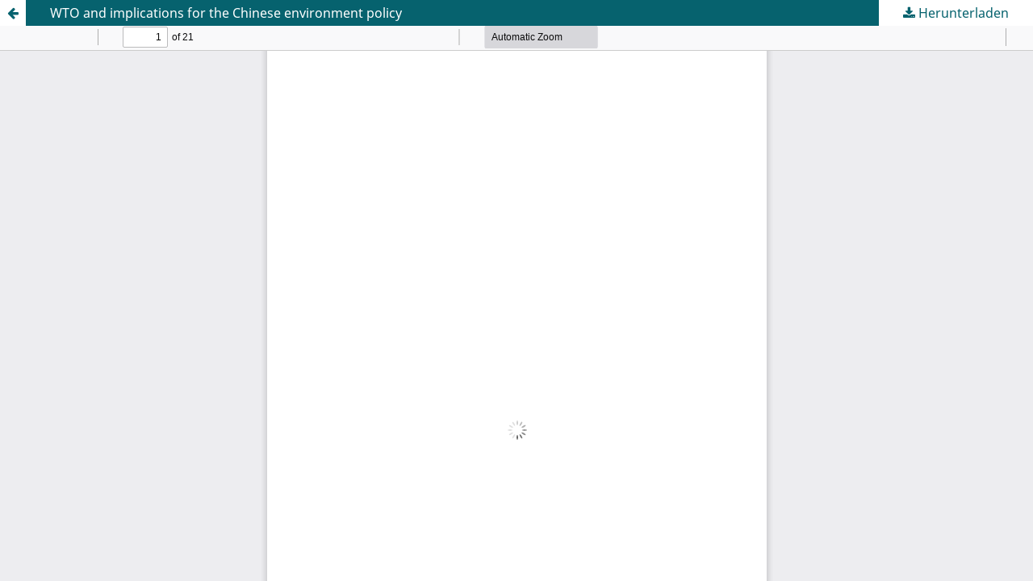

--- FILE ---
content_type: text/css
request_url: https://hasp.ub.uni-heidelberg.de/journals/plugins/generic/languageChange/css/languageChange.css?v=3.4.0.8
body_size: 592
content:
/*****************HEADER***************/

.languageChangeHeader > a[id^="pkpDropdown"] {
    display: flex;
    flex-direction: row;
    align-items: baseline;
}

.languageChangeHeader.languageChangeSeparator > a::before,
.languageChangeHeader.languageChangeSeparator > div.languageOptions > div:first-child > a::before {
    content: '|';
    margin-right: 20px;
}

.languageChangeHeader > div.languageOptions {
    display: flex;
    flex-direction: row;
}

.languageChangeHeader > a > .languageChangeIcon {
    width: 20px;
    height: 20px;
    margin-right: 5px;
    align-self: flex-end;
    cursor: pointer;
}


/***********Layout 4***********/
.languageChangeHeader > div.languageOptions.layout04 > div > a {
    text-transform: uppercase;
}

/***********Layout 5***********/
.languageChangeHeader > div.languageOptions.layout05 > div {
    align-self: flex-end;
}

.languageChangeHeader > div.languageOptions.layout05 > div > a {
    padding: 5px;
    display: block;
}

.languageChangeHeader > div.languageOptions.layout05 > div > a > img {
    border:1px solid #bbb;
    vertical-align: sub;
}


/*****************SIDEBAR***************/

/***********Layout 1************/
.languageChange > .content > ul.languageOptions.layout01 {
    display: -webkit-flex;
    display: flex;
    flex-direction: column;
    }

/***********Layout 2************/
.languageChange > .content > ul.languageOptions.layout02 {
    display: -webkit-flex;
    display: flex;
    flex-direction: column;
    }

.languageChange > .content > .changeLanguageButton.layout02 {
    display: -webkit-flex;
    display: flex;
    flex-direction: row;
}

.languageChange > .content > .changeLanguageButton.layout02 > .languageChangeIcon {
    width: 20px;
    height: 20px;
    margin-right: 5px;
    cursor: pointer;
}

.languageChange > .content > .changeLanguageButton.layout02 > .languageChangeText {
    cursor: pointer;
}

/***********Layout 3************/
.languageChange > .content > ul.languageOptions.layout03 {
    display: -webkit-flex;
    display: flex;
    flex-direction: column;
    }

.languageChange > .content > .changeLanguageButton.layout03 {
    display: -webkit-flex;
    display: flex;
    flex-direction: row;
}

.languageChange > .content > .changeLanguageButton.layout03 > .languageChangeIcon {
    width: 20px;
    height: 20px;
    margin-right: 5px;
    cursor: pointer;
}

.languageChange > .content > .changeLanguageButton.layout03 > .languageChangeText {
    cursor: pointer;
}

/***********Layout 4************/    
.languageChange > .content > ul.languageOptions.layout04 {
    display: -webkit-flex;
    display: flex;
    flex-direction: row;
    flex-wrap: wrap;
    }

.languageChange > .content > ul.languageOptions.layout04 > li {
    margin-right:1em;
}
    
.languageChange > .content > ul.languageOptions.layout04 > li > a {
    text-transform: uppercase;
}

/***********Layout 5************/
.languageChange > .content > ul.languageOptions.layout05 {
    display: -webkit-flex;
    display: flex;
    flex-direction: row;
    flex-wrap: wrap;
    }
    
.languageChange > .content > ul.languageOptions.layout05 > li > a > img {border:1px solid #bbb;}

.languageChange > .content > ul.languageOptions.layout05 > li {
    margin-right:0.4em;
}



--- FILE ---
content_type: text/css
request_url: https://hasp.ub.uni-heidelberg.de/journals/plugins/generic/browseOptions/css/browseOptions.css?v=3.4.0.8
body_size: 183
content:
.browseOptions_page > .browseOptions_alphalist > a {
	margin: 0 10px 10px 0;
}

.browseOptions_page > ul {
	margin: 0;
	list-style: none;
	padding: 0;
}

.browseOptions_page > ul > li.is_sub {
        margin-left: 30px;
}

.browseOptions_page.browseOptions_authors > ul > div > h3,
.browseOptions_page.browseOptions_keywords > ul > div > h3 {
	margin-top: 50px;
}


--- FILE ---
content_type: text/css
request_url: https://hasp.ub.uni-heidelberg.de/journals/public/journals/19/styleSheet.css?d=2025-03-11+14%3A12%3A50
body_size: 128
content:
.page_index_journal .ubhdOjsThemeHelper_jFrontpageText img {
  margin-right: 25px !important; 
  max-width: 220px;
}